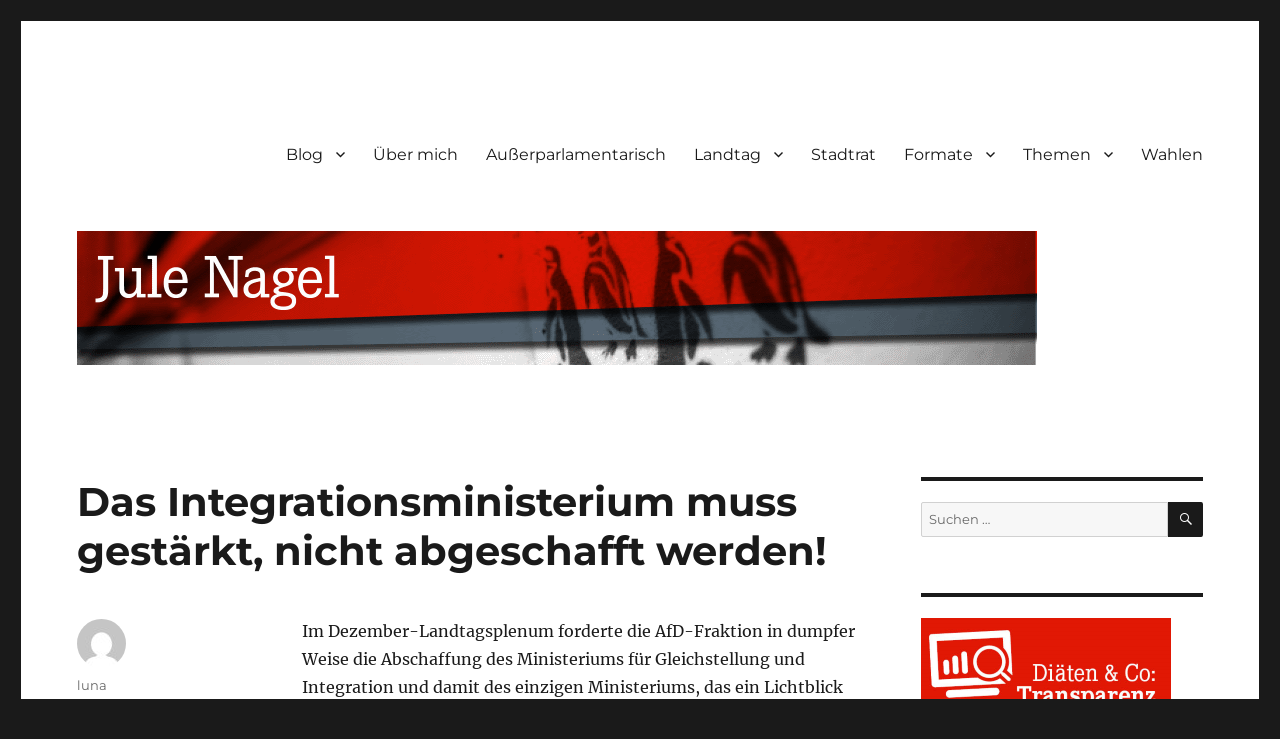

--- FILE ---
content_type: text/html; charset=UTF-8
request_url: https://jule.linxxnet.de/das-integrationsministerium-muss-gestaerkt-nicht-abgeschafft-werden-18-12-2017/
body_size: 20699
content:
<!DOCTYPE html>
<html lang="de" class="no-js">
<head>
<meta charset="UTF-8">
<meta name="viewport" content="width=device-width, initial-scale=1.0">
<link rel="profile" href="https://gmpg.org/xfn/11">
<link rel="pingback" href="https://jule.linxxnet.de/xmlrpc.php">
<!--||  JM Twitter Cards by jmau111 v14.1.0  ||-->
<meta name="twitter:card" content="summary">
<meta name="twitter:creator" content="@luna_le">
<meta name="twitter:site" content="@luna_le">
<meta name="twitter:title" content="Das Integrationsministerium muss gestärkt, nicht abgeschafft werden!">
<meta name="twitter:image" content="https://jule.linxxnet.de/wp-content/uploads/2014/08/BildJuleBlog1.jpg">
<!--||  /JM Twitter Cards by jmau111 v14.1.0  ||-->
<script>
(function(html){html.className = html.className.replace(/\bno-js\b/,'js')})(document.documentElement);
//# sourceURL=twentysixteen_javascript_detection
</script>
<title>Das Integrationsministerium muss gestärkt, nicht abgeschafft werden! &#8211; jule.linXXnet.de</title>
<meta name='robots' content='max-image-preview:large' />
<link rel="alternate" type="application/rss+xml" title="jule.linXXnet.de &raquo; Feed" href="https://jule.linxxnet.de/feed/" />
<link rel="alternate" type="application/rss+xml" title="jule.linXXnet.de &raquo; Kommentar-Feed" href="https://jule.linxxnet.de/comments/feed/" />
<link rel="alternate" type="application/rss+xml" title="jule.linXXnet.de &raquo; Das Integrationsministerium muss gestärkt, nicht abgeschafft werden!-Kommentar-Feed" href="https://jule.linxxnet.de/das-integrationsministerium-muss-gestaerkt-nicht-abgeschafft-werden-18-12-2017/feed/" />
<link rel="alternate" title="oEmbed (JSON)" type="application/json+oembed" href="https://jule.linxxnet.de/wp-json/oembed/1.0/embed?url=https%3A%2F%2Fjule.linxxnet.de%2Fdas-integrationsministerium-muss-gestaerkt-nicht-abgeschafft-werden-18-12-2017%2F" />
<link rel="alternate" title="oEmbed (XML)" type="text/xml+oembed" href="https://jule.linxxnet.de/wp-json/oembed/1.0/embed?url=https%3A%2F%2Fjule.linxxnet.de%2Fdas-integrationsministerium-muss-gestaerkt-nicht-abgeschafft-werden-18-12-2017%2F&#038;format=xml" />
<style id='wp-img-auto-sizes-contain-inline-css'>
img:is([sizes=auto i],[sizes^="auto," i]){contain-intrinsic-size:3000px 1500px}
/*# sourceURL=wp-img-auto-sizes-contain-inline-css */
</style>
<style id='wp-block-library-inline-css'>
:root{--wp-block-synced-color:#7a00df;--wp-block-synced-color--rgb:122,0,223;--wp-bound-block-color:var(--wp-block-synced-color);--wp-editor-canvas-background:#ddd;--wp-admin-theme-color:#007cba;--wp-admin-theme-color--rgb:0,124,186;--wp-admin-theme-color-darker-10:#006ba1;--wp-admin-theme-color-darker-10--rgb:0,107,160.5;--wp-admin-theme-color-darker-20:#005a87;--wp-admin-theme-color-darker-20--rgb:0,90,135;--wp-admin-border-width-focus:2px}@media (min-resolution:192dpi){:root{--wp-admin-border-width-focus:1.5px}}.wp-element-button{cursor:pointer}:root .has-very-light-gray-background-color{background-color:#eee}:root .has-very-dark-gray-background-color{background-color:#313131}:root .has-very-light-gray-color{color:#eee}:root .has-very-dark-gray-color{color:#313131}:root .has-vivid-green-cyan-to-vivid-cyan-blue-gradient-background{background:linear-gradient(135deg,#00d084,#0693e3)}:root .has-purple-crush-gradient-background{background:linear-gradient(135deg,#34e2e4,#4721fb 50%,#ab1dfe)}:root .has-hazy-dawn-gradient-background{background:linear-gradient(135deg,#faaca8,#dad0ec)}:root .has-subdued-olive-gradient-background{background:linear-gradient(135deg,#fafae1,#67a671)}:root .has-atomic-cream-gradient-background{background:linear-gradient(135deg,#fdd79a,#004a59)}:root .has-nightshade-gradient-background{background:linear-gradient(135deg,#330968,#31cdcf)}:root .has-midnight-gradient-background{background:linear-gradient(135deg,#020381,#2874fc)}:root{--wp--preset--font-size--normal:16px;--wp--preset--font-size--huge:42px}.has-regular-font-size{font-size:1em}.has-larger-font-size{font-size:2.625em}.has-normal-font-size{font-size:var(--wp--preset--font-size--normal)}.has-huge-font-size{font-size:var(--wp--preset--font-size--huge)}.has-text-align-center{text-align:center}.has-text-align-left{text-align:left}.has-text-align-right{text-align:right}.has-fit-text{white-space:nowrap!important}#end-resizable-editor-section{display:none}.aligncenter{clear:both}.items-justified-left{justify-content:flex-start}.items-justified-center{justify-content:center}.items-justified-right{justify-content:flex-end}.items-justified-space-between{justify-content:space-between}.screen-reader-text{border:0;clip-path:inset(50%);height:1px;margin:-1px;overflow:hidden;padding:0;position:absolute;width:1px;word-wrap:normal!important}.screen-reader-text:focus{background-color:#ddd;clip-path:none;color:#444;display:block;font-size:1em;height:auto;left:5px;line-height:normal;padding:15px 23px 14px;text-decoration:none;top:5px;width:auto;z-index:100000}html :where(.has-border-color){border-style:solid}html :where([style*=border-top-color]){border-top-style:solid}html :where([style*=border-right-color]){border-right-style:solid}html :where([style*=border-bottom-color]){border-bottom-style:solid}html :where([style*=border-left-color]){border-left-style:solid}html :where([style*=border-width]){border-style:solid}html :where([style*=border-top-width]){border-top-style:solid}html :where([style*=border-right-width]){border-right-style:solid}html :where([style*=border-bottom-width]){border-bottom-style:solid}html :where([style*=border-left-width]){border-left-style:solid}html :where(img[class*=wp-image-]){height:auto;max-width:100%}:where(figure){margin:0 0 1em}html :where(.is-position-sticky){--wp-admin--admin-bar--position-offset:var(--wp-admin--admin-bar--height,0px)}@media screen and (max-width:600px){html :where(.is-position-sticky){--wp-admin--admin-bar--position-offset:0px}}
/*# sourceURL=wp-block-library-inline-css */
</style><style id='wp-block-social-links-inline-css'>
.wp-block-social-links{background:none;box-sizing:border-box;margin-left:0;padding-left:0;padding-right:0;text-indent:0}.wp-block-social-links .wp-social-link a,.wp-block-social-links .wp-social-link a:hover{border-bottom:0;box-shadow:none;text-decoration:none}.wp-block-social-links .wp-social-link svg{height:1em;width:1em}.wp-block-social-links .wp-social-link span:not(.screen-reader-text){font-size:.65em;margin-left:.5em;margin-right:.5em}.wp-block-social-links.has-small-icon-size{font-size:16px}.wp-block-social-links,.wp-block-social-links.has-normal-icon-size{font-size:24px}.wp-block-social-links.has-large-icon-size{font-size:36px}.wp-block-social-links.has-huge-icon-size{font-size:48px}.wp-block-social-links.aligncenter{display:flex;justify-content:center}.wp-block-social-links.alignright{justify-content:flex-end}.wp-block-social-link{border-radius:9999px;display:block}@media not (prefers-reduced-motion){.wp-block-social-link{transition:transform .1s ease}}.wp-block-social-link{height:auto}.wp-block-social-link a{align-items:center;display:flex;line-height:0}.wp-block-social-link:hover{transform:scale(1.1)}.wp-block-social-links .wp-block-social-link.wp-social-link{display:inline-block;margin:0;padding:0}.wp-block-social-links .wp-block-social-link.wp-social-link .wp-block-social-link-anchor,.wp-block-social-links .wp-block-social-link.wp-social-link .wp-block-social-link-anchor svg,.wp-block-social-links .wp-block-social-link.wp-social-link .wp-block-social-link-anchor:active,.wp-block-social-links .wp-block-social-link.wp-social-link .wp-block-social-link-anchor:hover,.wp-block-social-links .wp-block-social-link.wp-social-link .wp-block-social-link-anchor:visited{color:currentColor;fill:currentColor}:where(.wp-block-social-links:not(.is-style-logos-only)) .wp-social-link{background-color:#f0f0f0;color:#444}:where(.wp-block-social-links:not(.is-style-logos-only)) .wp-social-link-amazon{background-color:#f90;color:#fff}:where(.wp-block-social-links:not(.is-style-logos-only)) .wp-social-link-bandcamp{background-color:#1ea0c3;color:#fff}:where(.wp-block-social-links:not(.is-style-logos-only)) .wp-social-link-behance{background-color:#0757fe;color:#fff}:where(.wp-block-social-links:not(.is-style-logos-only)) .wp-social-link-bluesky{background-color:#0a7aff;color:#fff}:where(.wp-block-social-links:not(.is-style-logos-only)) .wp-social-link-codepen{background-color:#1e1f26;color:#fff}:where(.wp-block-social-links:not(.is-style-logos-only)) .wp-social-link-deviantart{background-color:#02e49b;color:#fff}:where(.wp-block-social-links:not(.is-style-logos-only)) .wp-social-link-discord{background-color:#5865f2;color:#fff}:where(.wp-block-social-links:not(.is-style-logos-only)) .wp-social-link-dribbble{background-color:#e94c89;color:#fff}:where(.wp-block-social-links:not(.is-style-logos-only)) .wp-social-link-dropbox{background-color:#4280ff;color:#fff}:where(.wp-block-social-links:not(.is-style-logos-only)) .wp-social-link-etsy{background-color:#f45800;color:#fff}:where(.wp-block-social-links:not(.is-style-logos-only)) .wp-social-link-facebook{background-color:#0866ff;color:#fff}:where(.wp-block-social-links:not(.is-style-logos-only)) .wp-social-link-fivehundredpx{background-color:#000;color:#fff}:where(.wp-block-social-links:not(.is-style-logos-only)) .wp-social-link-flickr{background-color:#0461dd;color:#fff}:where(.wp-block-social-links:not(.is-style-logos-only)) .wp-social-link-foursquare{background-color:#e65678;color:#fff}:where(.wp-block-social-links:not(.is-style-logos-only)) .wp-social-link-github{background-color:#24292d;color:#fff}:where(.wp-block-social-links:not(.is-style-logos-only)) .wp-social-link-goodreads{background-color:#eceadd;color:#382110}:where(.wp-block-social-links:not(.is-style-logos-only)) .wp-social-link-google{background-color:#ea4434;color:#fff}:where(.wp-block-social-links:not(.is-style-logos-only)) .wp-social-link-gravatar{background-color:#1d4fc4;color:#fff}:where(.wp-block-social-links:not(.is-style-logos-only)) .wp-social-link-instagram{background-color:#f00075;color:#fff}:where(.wp-block-social-links:not(.is-style-logos-only)) .wp-social-link-lastfm{background-color:#e21b24;color:#fff}:where(.wp-block-social-links:not(.is-style-logos-only)) .wp-social-link-linkedin{background-color:#0d66c2;color:#fff}:where(.wp-block-social-links:not(.is-style-logos-only)) .wp-social-link-mastodon{background-color:#3288d4;color:#fff}:where(.wp-block-social-links:not(.is-style-logos-only)) .wp-social-link-medium{background-color:#000;color:#fff}:where(.wp-block-social-links:not(.is-style-logos-only)) .wp-social-link-meetup{background-color:#f6405f;color:#fff}:where(.wp-block-social-links:not(.is-style-logos-only)) .wp-social-link-patreon{background-color:#000;color:#fff}:where(.wp-block-social-links:not(.is-style-logos-only)) .wp-social-link-pinterest{background-color:#e60122;color:#fff}:where(.wp-block-social-links:not(.is-style-logos-only)) .wp-social-link-pocket{background-color:#ef4155;color:#fff}:where(.wp-block-social-links:not(.is-style-logos-only)) .wp-social-link-reddit{background-color:#ff4500;color:#fff}:where(.wp-block-social-links:not(.is-style-logos-only)) .wp-social-link-skype{background-color:#0478d7;color:#fff}:where(.wp-block-social-links:not(.is-style-logos-only)) .wp-social-link-snapchat{background-color:#fefc00;color:#fff;stroke:#000}:where(.wp-block-social-links:not(.is-style-logos-only)) .wp-social-link-soundcloud{background-color:#ff5600;color:#fff}:where(.wp-block-social-links:not(.is-style-logos-only)) .wp-social-link-spotify{background-color:#1bd760;color:#fff}:where(.wp-block-social-links:not(.is-style-logos-only)) .wp-social-link-telegram{background-color:#2aabee;color:#fff}:where(.wp-block-social-links:not(.is-style-logos-only)) .wp-social-link-threads{background-color:#000;color:#fff}:where(.wp-block-social-links:not(.is-style-logos-only)) .wp-social-link-tiktok{background-color:#000;color:#fff}:where(.wp-block-social-links:not(.is-style-logos-only)) .wp-social-link-tumblr{background-color:#011835;color:#fff}:where(.wp-block-social-links:not(.is-style-logos-only)) .wp-social-link-twitch{background-color:#6440a4;color:#fff}:where(.wp-block-social-links:not(.is-style-logos-only)) .wp-social-link-twitter{background-color:#1da1f2;color:#fff}:where(.wp-block-social-links:not(.is-style-logos-only)) .wp-social-link-vimeo{background-color:#1eb7ea;color:#fff}:where(.wp-block-social-links:not(.is-style-logos-only)) .wp-social-link-vk{background-color:#4680c2;color:#fff}:where(.wp-block-social-links:not(.is-style-logos-only)) .wp-social-link-wordpress{background-color:#3499cd;color:#fff}:where(.wp-block-social-links:not(.is-style-logos-only)) .wp-social-link-whatsapp{background-color:#25d366;color:#fff}:where(.wp-block-social-links:not(.is-style-logos-only)) .wp-social-link-x{background-color:#000;color:#fff}:where(.wp-block-social-links:not(.is-style-logos-only)) .wp-social-link-yelp{background-color:#d32422;color:#fff}:where(.wp-block-social-links:not(.is-style-logos-only)) .wp-social-link-youtube{background-color:red;color:#fff}:where(.wp-block-social-links.is-style-logos-only) .wp-social-link{background:none}:where(.wp-block-social-links.is-style-logos-only) .wp-social-link svg{height:1.25em;width:1.25em}:where(.wp-block-social-links.is-style-logos-only) .wp-social-link-amazon{color:#f90}:where(.wp-block-social-links.is-style-logos-only) .wp-social-link-bandcamp{color:#1ea0c3}:where(.wp-block-social-links.is-style-logos-only) .wp-social-link-behance{color:#0757fe}:where(.wp-block-social-links.is-style-logos-only) .wp-social-link-bluesky{color:#0a7aff}:where(.wp-block-social-links.is-style-logos-only) .wp-social-link-codepen{color:#1e1f26}:where(.wp-block-social-links.is-style-logos-only) .wp-social-link-deviantart{color:#02e49b}:where(.wp-block-social-links.is-style-logos-only) .wp-social-link-discord{color:#5865f2}:where(.wp-block-social-links.is-style-logos-only) .wp-social-link-dribbble{color:#e94c89}:where(.wp-block-social-links.is-style-logos-only) .wp-social-link-dropbox{color:#4280ff}:where(.wp-block-social-links.is-style-logos-only) .wp-social-link-etsy{color:#f45800}:where(.wp-block-social-links.is-style-logos-only) .wp-social-link-facebook{color:#0866ff}:where(.wp-block-social-links.is-style-logos-only) .wp-social-link-fivehundredpx{color:#000}:where(.wp-block-social-links.is-style-logos-only) .wp-social-link-flickr{color:#0461dd}:where(.wp-block-social-links.is-style-logos-only) .wp-social-link-foursquare{color:#e65678}:where(.wp-block-social-links.is-style-logos-only) .wp-social-link-github{color:#24292d}:where(.wp-block-social-links.is-style-logos-only) .wp-social-link-goodreads{color:#382110}:where(.wp-block-social-links.is-style-logos-only) .wp-social-link-google{color:#ea4434}:where(.wp-block-social-links.is-style-logos-only) .wp-social-link-gravatar{color:#1d4fc4}:where(.wp-block-social-links.is-style-logos-only) .wp-social-link-instagram{color:#f00075}:where(.wp-block-social-links.is-style-logos-only) .wp-social-link-lastfm{color:#e21b24}:where(.wp-block-social-links.is-style-logos-only) .wp-social-link-linkedin{color:#0d66c2}:where(.wp-block-social-links.is-style-logos-only) .wp-social-link-mastodon{color:#3288d4}:where(.wp-block-social-links.is-style-logos-only) .wp-social-link-medium{color:#000}:where(.wp-block-social-links.is-style-logos-only) .wp-social-link-meetup{color:#f6405f}:where(.wp-block-social-links.is-style-logos-only) .wp-social-link-patreon{color:#000}:where(.wp-block-social-links.is-style-logos-only) .wp-social-link-pinterest{color:#e60122}:where(.wp-block-social-links.is-style-logos-only) .wp-social-link-pocket{color:#ef4155}:where(.wp-block-social-links.is-style-logos-only) .wp-social-link-reddit{color:#ff4500}:where(.wp-block-social-links.is-style-logos-only) .wp-social-link-skype{color:#0478d7}:where(.wp-block-social-links.is-style-logos-only) .wp-social-link-snapchat{color:#fff;stroke:#000}:where(.wp-block-social-links.is-style-logos-only) .wp-social-link-soundcloud{color:#ff5600}:where(.wp-block-social-links.is-style-logos-only) .wp-social-link-spotify{color:#1bd760}:where(.wp-block-social-links.is-style-logos-only) .wp-social-link-telegram{color:#2aabee}:where(.wp-block-social-links.is-style-logos-only) .wp-social-link-threads{color:#000}:where(.wp-block-social-links.is-style-logos-only) .wp-social-link-tiktok{color:#000}:where(.wp-block-social-links.is-style-logos-only) .wp-social-link-tumblr{color:#011835}:where(.wp-block-social-links.is-style-logos-only) .wp-social-link-twitch{color:#6440a4}:where(.wp-block-social-links.is-style-logos-only) .wp-social-link-twitter{color:#1da1f2}:where(.wp-block-social-links.is-style-logos-only) .wp-social-link-vimeo{color:#1eb7ea}:where(.wp-block-social-links.is-style-logos-only) .wp-social-link-vk{color:#4680c2}:where(.wp-block-social-links.is-style-logos-only) .wp-social-link-whatsapp{color:#25d366}:where(.wp-block-social-links.is-style-logos-only) .wp-social-link-wordpress{color:#3499cd}:where(.wp-block-social-links.is-style-logos-only) .wp-social-link-x{color:#000}:where(.wp-block-social-links.is-style-logos-only) .wp-social-link-yelp{color:#d32422}:where(.wp-block-social-links.is-style-logos-only) .wp-social-link-youtube{color:red}.wp-block-social-links.is-style-pill-shape .wp-social-link{width:auto}:root :where(.wp-block-social-links .wp-social-link a){padding:.25em}:root :where(.wp-block-social-links.is-style-logos-only .wp-social-link a){padding:0}:root :where(.wp-block-social-links.is-style-pill-shape .wp-social-link a){padding-left:.6666666667em;padding-right:.6666666667em}.wp-block-social-links:not(.has-icon-color):not(.has-icon-background-color) .wp-social-link-snapchat .wp-block-social-link-label{color:#000}
/*# sourceURL=https://jule.linxxnet.de/wp-includes/blocks/social-links/style.min.css */
</style>
<style id='global-styles-inline-css'>
:root{--wp--preset--aspect-ratio--square: 1;--wp--preset--aspect-ratio--4-3: 4/3;--wp--preset--aspect-ratio--3-4: 3/4;--wp--preset--aspect-ratio--3-2: 3/2;--wp--preset--aspect-ratio--2-3: 2/3;--wp--preset--aspect-ratio--16-9: 16/9;--wp--preset--aspect-ratio--9-16: 9/16;--wp--preset--color--black: #000000;--wp--preset--color--cyan-bluish-gray: #abb8c3;--wp--preset--color--white: #fff;--wp--preset--color--pale-pink: #f78da7;--wp--preset--color--vivid-red: #cf2e2e;--wp--preset--color--luminous-vivid-orange: #ff6900;--wp--preset--color--luminous-vivid-amber: #fcb900;--wp--preset--color--light-green-cyan: #7bdcb5;--wp--preset--color--vivid-green-cyan: #00d084;--wp--preset--color--pale-cyan-blue: #8ed1fc;--wp--preset--color--vivid-cyan-blue: #0693e3;--wp--preset--color--vivid-purple: #9b51e0;--wp--preset--color--dark-gray: #1a1a1a;--wp--preset--color--medium-gray: #686868;--wp--preset--color--light-gray: #e5e5e5;--wp--preset--color--blue-gray: #4d545c;--wp--preset--color--bright-blue: #007acc;--wp--preset--color--light-blue: #9adffd;--wp--preset--color--dark-brown: #402b30;--wp--preset--color--medium-brown: #774e24;--wp--preset--color--dark-red: #640c1f;--wp--preset--color--bright-red: #ff675f;--wp--preset--color--yellow: #ffef8e;--wp--preset--gradient--vivid-cyan-blue-to-vivid-purple: linear-gradient(135deg,rgb(6,147,227) 0%,rgb(155,81,224) 100%);--wp--preset--gradient--light-green-cyan-to-vivid-green-cyan: linear-gradient(135deg,rgb(122,220,180) 0%,rgb(0,208,130) 100%);--wp--preset--gradient--luminous-vivid-amber-to-luminous-vivid-orange: linear-gradient(135deg,rgb(252,185,0) 0%,rgb(255,105,0) 100%);--wp--preset--gradient--luminous-vivid-orange-to-vivid-red: linear-gradient(135deg,rgb(255,105,0) 0%,rgb(207,46,46) 100%);--wp--preset--gradient--very-light-gray-to-cyan-bluish-gray: linear-gradient(135deg,rgb(238,238,238) 0%,rgb(169,184,195) 100%);--wp--preset--gradient--cool-to-warm-spectrum: linear-gradient(135deg,rgb(74,234,220) 0%,rgb(151,120,209) 20%,rgb(207,42,186) 40%,rgb(238,44,130) 60%,rgb(251,105,98) 80%,rgb(254,248,76) 100%);--wp--preset--gradient--blush-light-purple: linear-gradient(135deg,rgb(255,206,236) 0%,rgb(152,150,240) 100%);--wp--preset--gradient--blush-bordeaux: linear-gradient(135deg,rgb(254,205,165) 0%,rgb(254,45,45) 50%,rgb(107,0,62) 100%);--wp--preset--gradient--luminous-dusk: linear-gradient(135deg,rgb(255,203,112) 0%,rgb(199,81,192) 50%,rgb(65,88,208) 100%);--wp--preset--gradient--pale-ocean: linear-gradient(135deg,rgb(255,245,203) 0%,rgb(182,227,212) 50%,rgb(51,167,181) 100%);--wp--preset--gradient--electric-grass: linear-gradient(135deg,rgb(202,248,128) 0%,rgb(113,206,126) 100%);--wp--preset--gradient--midnight: linear-gradient(135deg,rgb(2,3,129) 0%,rgb(40,116,252) 100%);--wp--preset--font-size--small: 13px;--wp--preset--font-size--medium: 20px;--wp--preset--font-size--large: 36px;--wp--preset--font-size--x-large: 42px;--wp--preset--spacing--20: 0.44rem;--wp--preset--spacing--30: 0.67rem;--wp--preset--spacing--40: 1rem;--wp--preset--spacing--50: 1.5rem;--wp--preset--spacing--60: 2.25rem;--wp--preset--spacing--70: 3.38rem;--wp--preset--spacing--80: 5.06rem;--wp--preset--shadow--natural: 6px 6px 9px rgba(0, 0, 0, 0.2);--wp--preset--shadow--deep: 12px 12px 50px rgba(0, 0, 0, 0.4);--wp--preset--shadow--sharp: 6px 6px 0px rgba(0, 0, 0, 0.2);--wp--preset--shadow--outlined: 6px 6px 0px -3px rgb(255, 255, 255), 6px 6px rgb(0, 0, 0);--wp--preset--shadow--crisp: 6px 6px 0px rgb(0, 0, 0);}:where(.is-layout-flex){gap: 0.5em;}:where(.is-layout-grid){gap: 0.5em;}body .is-layout-flex{display: flex;}.is-layout-flex{flex-wrap: wrap;align-items: center;}.is-layout-flex > :is(*, div){margin: 0;}body .is-layout-grid{display: grid;}.is-layout-grid > :is(*, div){margin: 0;}:where(.wp-block-columns.is-layout-flex){gap: 2em;}:where(.wp-block-columns.is-layout-grid){gap: 2em;}:where(.wp-block-post-template.is-layout-flex){gap: 1.25em;}:where(.wp-block-post-template.is-layout-grid){gap: 1.25em;}.has-black-color{color: var(--wp--preset--color--black) !important;}.has-cyan-bluish-gray-color{color: var(--wp--preset--color--cyan-bluish-gray) !important;}.has-white-color{color: var(--wp--preset--color--white) !important;}.has-pale-pink-color{color: var(--wp--preset--color--pale-pink) !important;}.has-vivid-red-color{color: var(--wp--preset--color--vivid-red) !important;}.has-luminous-vivid-orange-color{color: var(--wp--preset--color--luminous-vivid-orange) !important;}.has-luminous-vivid-amber-color{color: var(--wp--preset--color--luminous-vivid-amber) !important;}.has-light-green-cyan-color{color: var(--wp--preset--color--light-green-cyan) !important;}.has-vivid-green-cyan-color{color: var(--wp--preset--color--vivid-green-cyan) !important;}.has-pale-cyan-blue-color{color: var(--wp--preset--color--pale-cyan-blue) !important;}.has-vivid-cyan-blue-color{color: var(--wp--preset--color--vivid-cyan-blue) !important;}.has-vivid-purple-color{color: var(--wp--preset--color--vivid-purple) !important;}.has-black-background-color{background-color: var(--wp--preset--color--black) !important;}.has-cyan-bluish-gray-background-color{background-color: var(--wp--preset--color--cyan-bluish-gray) !important;}.has-white-background-color{background-color: var(--wp--preset--color--white) !important;}.has-pale-pink-background-color{background-color: var(--wp--preset--color--pale-pink) !important;}.has-vivid-red-background-color{background-color: var(--wp--preset--color--vivid-red) !important;}.has-luminous-vivid-orange-background-color{background-color: var(--wp--preset--color--luminous-vivid-orange) !important;}.has-luminous-vivid-amber-background-color{background-color: var(--wp--preset--color--luminous-vivid-amber) !important;}.has-light-green-cyan-background-color{background-color: var(--wp--preset--color--light-green-cyan) !important;}.has-vivid-green-cyan-background-color{background-color: var(--wp--preset--color--vivid-green-cyan) !important;}.has-pale-cyan-blue-background-color{background-color: var(--wp--preset--color--pale-cyan-blue) !important;}.has-vivid-cyan-blue-background-color{background-color: var(--wp--preset--color--vivid-cyan-blue) !important;}.has-vivid-purple-background-color{background-color: var(--wp--preset--color--vivid-purple) !important;}.has-black-border-color{border-color: var(--wp--preset--color--black) !important;}.has-cyan-bluish-gray-border-color{border-color: var(--wp--preset--color--cyan-bluish-gray) !important;}.has-white-border-color{border-color: var(--wp--preset--color--white) !important;}.has-pale-pink-border-color{border-color: var(--wp--preset--color--pale-pink) !important;}.has-vivid-red-border-color{border-color: var(--wp--preset--color--vivid-red) !important;}.has-luminous-vivid-orange-border-color{border-color: var(--wp--preset--color--luminous-vivid-orange) !important;}.has-luminous-vivid-amber-border-color{border-color: var(--wp--preset--color--luminous-vivid-amber) !important;}.has-light-green-cyan-border-color{border-color: var(--wp--preset--color--light-green-cyan) !important;}.has-vivid-green-cyan-border-color{border-color: var(--wp--preset--color--vivid-green-cyan) !important;}.has-pale-cyan-blue-border-color{border-color: var(--wp--preset--color--pale-cyan-blue) !important;}.has-vivid-cyan-blue-border-color{border-color: var(--wp--preset--color--vivid-cyan-blue) !important;}.has-vivid-purple-border-color{border-color: var(--wp--preset--color--vivid-purple) !important;}.has-vivid-cyan-blue-to-vivid-purple-gradient-background{background: var(--wp--preset--gradient--vivid-cyan-blue-to-vivid-purple) !important;}.has-light-green-cyan-to-vivid-green-cyan-gradient-background{background: var(--wp--preset--gradient--light-green-cyan-to-vivid-green-cyan) !important;}.has-luminous-vivid-amber-to-luminous-vivid-orange-gradient-background{background: var(--wp--preset--gradient--luminous-vivid-amber-to-luminous-vivid-orange) !important;}.has-luminous-vivid-orange-to-vivid-red-gradient-background{background: var(--wp--preset--gradient--luminous-vivid-orange-to-vivid-red) !important;}.has-very-light-gray-to-cyan-bluish-gray-gradient-background{background: var(--wp--preset--gradient--very-light-gray-to-cyan-bluish-gray) !important;}.has-cool-to-warm-spectrum-gradient-background{background: var(--wp--preset--gradient--cool-to-warm-spectrum) !important;}.has-blush-light-purple-gradient-background{background: var(--wp--preset--gradient--blush-light-purple) !important;}.has-blush-bordeaux-gradient-background{background: var(--wp--preset--gradient--blush-bordeaux) !important;}.has-luminous-dusk-gradient-background{background: var(--wp--preset--gradient--luminous-dusk) !important;}.has-pale-ocean-gradient-background{background: var(--wp--preset--gradient--pale-ocean) !important;}.has-electric-grass-gradient-background{background: var(--wp--preset--gradient--electric-grass) !important;}.has-midnight-gradient-background{background: var(--wp--preset--gradient--midnight) !important;}.has-small-font-size{font-size: var(--wp--preset--font-size--small) !important;}.has-medium-font-size{font-size: var(--wp--preset--font-size--medium) !important;}.has-large-font-size{font-size: var(--wp--preset--font-size--large) !important;}.has-x-large-font-size{font-size: var(--wp--preset--font-size--x-large) !important;}
/*# sourceURL=global-styles-inline-css */
</style>
<style id='core-block-supports-inline-css'>
.wp-container-core-social-links-is-layout-00ace616{justify-content:center;}
/*# sourceURL=core-block-supports-inline-css */
</style>
<style id='classic-theme-styles-inline-css'>
/*! This file is auto-generated */
.wp-block-button__link{color:#fff;background-color:#32373c;border-radius:9999px;box-shadow:none;text-decoration:none;padding:calc(.667em + 2px) calc(1.333em + 2px);font-size:1.125em}.wp-block-file__button{background:#32373c;color:#fff;text-decoration:none}
/*# sourceURL=/wp-includes/css/classic-themes.min.css */
</style>
<!-- <link rel='stylesheet' id='simple-spoiler-style-css' href='https://jule.linxxnet.de/wp-content/plugins/simple-spoiler/css/simple-spoiler.min.css?ver=1.5' media='all' /> -->
<!-- <link rel='stylesheet' id='twentysixteen-fonts-css' href='https://jule.linxxnet.de/wp-content/themes/twentysixteen/fonts/merriweather-plus-montserrat-plus-inconsolata.css?ver=20230328' media='all' /> -->
<!-- <link rel='stylesheet' id='genericons-css' href='https://jule.linxxnet.de/wp-content/themes/twentysixteen/genericons/genericons.css?ver=20251101' media='all' /> -->
<!-- <link rel='stylesheet' id='twentysixteen-style-css' href='https://jule.linxxnet.de/wp-content/themes/twentysixteen/style.css?ver=20251202' media='all' /> -->
<!-- <link rel='stylesheet' id='twentysixteen-block-style-css' href='https://jule.linxxnet.de/wp-content/themes/twentysixteen/css/blocks.css?ver=20240817' media='all' /> -->
<!-- <link rel='stylesheet' id='syndication-style-css' href='https://jule.linxxnet.de/wp-content/plugins/syndication-links/css/syn.min.css?ver=4.5.3' media='all' /> -->
<!-- <link rel='stylesheet' id='__EPYT__style-css' href='https://jule.linxxnet.de/wp-content/plugins/youtube-embed-plus/styles/ytprefs.min.css?ver=14.2.4' media='all' /> -->
<link rel="stylesheet" type="text/css" href="//jule.linxxnet.de/wp-content/cache/wpfc-minified/h6m68rx/dto4l.css" media="all"/>
<style id='__EPYT__style-inline-css'>
.epyt-gallery-thumb {
width: 33.333%;
}
/*# sourceURL=__EPYT__style-inline-css */
</style>
<script src='//jule.linxxnet.de/wp-content/cache/wpfc-minified/33aoma3t/24b84.js' type="text/javascript"></script>
<!-- <script src="https://jule.linxxnet.de/wp-includes/js/jquery/jquery.min.js?ver=3.7.1" id="jquery-core-js"></script> -->
<!-- <script src="https://jule.linxxnet.de/wp-includes/js/jquery/jquery-migrate.min.js?ver=3.4.1" id="jquery-migrate-js"></script> -->
<script id="twentysixteen-script-js-extra">
var screenReaderText = {"expand":"Untermen\u00fc \u00f6ffnen","collapse":"Untermen\u00fc schlie\u00dfen"};
//# sourceURL=twentysixteen-script-js-extra
</script>
<script src='//jule.linxxnet.de/wp-content/cache/wpfc-minified/fvmpeik/24b84.js' type="text/javascript"></script>
<!-- <script src="https://jule.linxxnet.de/wp-content/themes/twentysixteen/js/functions.js?ver=20230629" id="twentysixteen-script-js" defer data-wp-strategy="defer"></script> -->
<script id="__ytprefs__-js-extra">
var _EPYT_ = {"ajaxurl":"https://jule.linxxnet.de/wp-admin/admin-ajax.php","security":"9fec6762d1","gallery_scrolloffset":"20","eppathtoscripts":"https://jule.linxxnet.de/wp-content/plugins/youtube-embed-plus/scripts/","eppath":"https://jule.linxxnet.de/wp-content/plugins/youtube-embed-plus/","epresponsiveselector":"[\"iframe.__youtube_prefs_widget__\"]","epdovol":"1","version":"14.2.4","evselector":"iframe.__youtube_prefs__[src], iframe[src*=\"youtube.com/embed/\"], iframe[src*=\"youtube-nocookie.com/embed/\"]","ajax_compat":"","maxres_facade":"eager","ytapi_load":"light","pause_others":"","stopMobileBuffer":"1","facade_mode":"","not_live_on_channel":""};
//# sourceURL=__ytprefs__-js-extra
</script>
<script src='//jule.linxxnet.de/wp-content/cache/wpfc-minified/3379ffd7/24b84.js' type="text/javascript"></script>
<!-- <script src="https://jule.linxxnet.de/wp-content/plugins/youtube-embed-plus/scripts/ytprefs.min.js?ver=14.2.4" id="__ytprefs__-js"></script> -->
<link rel="https://api.w.org/" href="https://jule.linxxnet.de/wp-json/" /><link rel="alternate" title="JSON" type="application/json" href="https://jule.linxxnet.de/wp-json/wp/v2/posts/19125" /><link rel="EditURI" type="application/rsd+xml" title="RSD" href="https://jule.linxxnet.de/xmlrpc.php?rsd" />
<meta name="generator" content="WordPress 6.9" />
<link rel="canonical" href="https://jule.linxxnet.de/das-integrationsministerium-muss-gestaerkt-nicht-abgeschafft-werden-18-12-2017/" />
<link rel='shortlink' href='https://jule.linxxnet.de/?p=19125' />
<style type="text/css">
.spoiler-head {
background: #f1f1f1;
border: 1px solid #dddddd;
}
.spoiler-body {
background: #fbfbfb;
border-width: 0 1px 1px 1px;
border-style: solid;
border-color: #dddddd;
}
</style><script type="text/javascript">
(function(url){
if(/(?:Chrome\/26\.0\.1410\.63 Safari\/537\.31|WordfenceTestMonBot)/.test(navigator.userAgent)){ return; }
var addEvent = function(evt, handler) {
if (window.addEventListener) {
document.addEventListener(evt, handler, false);
} else if (window.attachEvent) {
document.attachEvent('on' + evt, handler);
}
};
var removeEvent = function(evt, handler) {
if (window.removeEventListener) {
document.removeEventListener(evt, handler, false);
} else if (window.detachEvent) {
document.detachEvent('on' + evt, handler);
}
};
var evts = 'contextmenu dblclick drag dragend dragenter dragleave dragover dragstart drop keydown keypress keyup mousedown mousemove mouseout mouseover mouseup mousewheel scroll'.split(' ');
var logHuman = function() {
if (window.wfLogHumanRan) { return; }
window.wfLogHumanRan = true;
var wfscr = document.createElement('script');
wfscr.type = 'text/javascript';
wfscr.async = true;
wfscr.src = url + '&r=' + Math.random();
(document.getElementsByTagName('head')[0]||document.getElementsByTagName('body')[0]).appendChild(wfscr);
for (var i = 0; i < evts.length; i++) {
removeEvent(evts[i], logHuman);
}
};
for (var i = 0; i < evts.length; i++) {
addEvent(evts[i], logHuman);
}
})('//jule.linxxnet.de/?wordfence_lh=1&hid=A4809AD1B3A1FDB1915F42D18F4E00EB');
</script><meta name="bmi-version" content="2.0.0" />		<style type="text/css" id="twentysixteen-header-css">
.site-branding {
margin: 0 auto 0 0;
}
.site-branding .site-title,
.site-description {
clip-path: inset(50%);
position: absolute;
}
</style>
<script defer type="text/javascript" id="bmip-js-inline-remove-js">
function objectToQueryString(obj){
return Object.keys(obj).map(key => key + '=' + obj[key]).join('&');
}
function globalBMIKeepAlive() {
let xhr = new XMLHttpRequest();
let data = { action: "bmip_keepalive", token: "bmip", f: "refresh" };
let url = 'https://jule.linxxnet.de/wp-admin/admin-ajax.php' + '?' + objectToQueryString(data);
xhr.open('POST', url, true);
xhr.setRequestHeader("X-Requested-With", "XMLHttpRequest");
xhr.onreadystatechange = function () {
if (xhr.readyState === 4) {
let response;
if (response = JSON.parse(xhr.responseText)) {
if (typeof response.status != 'undefined' && response.status === 'success') {
//setTimeout(globalBMIKeepAlive, 3000);
} else {
//setTimeout(globalBMIKeepAlive, 20000);
}
}
}
};
xhr.send(JSON.stringify(data));
}
document.querySelector('#bmip-js-inline-remove-js').remove();
</script>
<link rel="icon" href="https://jule.linxxnet.de/wp-content/uploads/2023/06/cropped-ms-icon-310x310-1-32x32.png" sizes="32x32" />
<link rel="icon" href="https://jule.linxxnet.de/wp-content/uploads/2023/06/cropped-ms-icon-310x310-1-192x192.png" sizes="192x192" />
<link rel="apple-touch-icon" href="https://jule.linxxnet.de/wp-content/uploads/2023/06/cropped-ms-icon-310x310-1-180x180.png" />
<meta name="msapplication-TileImage" content="https://jule.linxxnet.de/wp-content/uploads/2023/06/cropped-ms-icon-310x310-1-270x270.png" />
<style id="wp-custom-css">
span.wpcf7-list-item { display: block; }		</style>
</head>
<body data-rsssl=1 class="wp-singular post-template-default single single-post postid-19125 single-format-standard wp-embed-responsive wp-theme-twentysixteen group-blog">
<div id="page" class="site">
<div class="site-inner">
<a class="skip-link screen-reader-text" href="#content">
Zum Inhalt springen		</a>
<header id="masthead" class="site-header">
<div class="site-header-main">
<div class="site-branding">
<p class="site-title"><a href="https://jule.linxxnet.de/" rel="home" >jule.linXXnet.de</a></p>
<p class="site-description">Website von Jule Nagel</p>
</div><!-- .site-branding -->
<button id="menu-toggle" class="menu-toggle">Menü</button>
<div id="site-header-menu" class="site-header-menu">
<nav id="site-navigation" class="main-navigation" aria-label="Primäres Menü">
<div class="menu-klickdichmalrein-container"><ul id="menu-klickdichmalrein" class="primary-menu"><li id="menu-item-13240" class="menu-item menu-item-type-custom menu-item-object-custom menu-item-has-children menu-item-13240"><a href="http://www.jule-nagel.de/">Blog</a>
<ul class="sub-menu">
<li id="menu-item-19441" class="menu-item menu-item-type-post_type menu-item-object-page menu-item-privacy-policy menu-item-19441"><a rel="privacy-policy" href="https://jule.linxxnet.de/datenschutzerklaerung/">Datenschutzerklärung</a></li>
<li id="menu-item-19442" class="menu-item menu-item-type-post_type menu-item-object-page menu-item-19442"><a href="https://jule.linxxnet.de/impressum-credits/">Impressum &#038; Credits</a></li>
<li id="menu-item-13251" class="menu-item menu-item-type-custom menu-item-object-custom menu-item-13251"><a href="http://www.linxxnet.de">linXXnet.de</a></li>
</ul>
</li>
<li id="menu-item-13209" class="menu-item menu-item-type-post_type menu-item-object-page menu-item-13209"><a href="https://jule.linxxnet.de/ueber-juliane-nagel/">Über mich</a></li>
<li id="menu-item-13215" class="menu-item menu-item-type-taxonomy menu-item-object-category menu-item-13215"><a href="https://jule.linxxnet.de/kategorie/ebenen/ausserparlamentarisch/">Außerparlamentarisch</a></li>
<li id="menu-item-13216" class="menu-item menu-item-type-taxonomy menu-item-object-category current-post-ancestor current-menu-parent current-post-parent menu-item-has-children menu-item-13216"><a href="https://jule.linxxnet.de/kategorie/ebenen/landtag/">Landtag</a>
<ul class="sub-menu">
<li id="menu-item-18978" class="menu-item menu-item-type-post_type menu-item-object-page menu-item-18978"><a href="https://jule.linxxnet.de/newsletter/">Newsletter</a></li>
</ul>
</li>
<li id="menu-item-13218" class="menu-item menu-item-type-taxonomy menu-item-object-category menu-item-13218"><a href="https://jule.linxxnet.de/kategorie/ebenen/stadtrat/">Stadtrat</a></li>
<li id="menu-item-13219" class="menu-item menu-item-type-taxonomy menu-item-object-category current-post-ancestor menu-item-has-children menu-item-13219"><a href="https://jule.linxxnet.de/kategorie/formate/">Formate</a>
<ul class="sub-menu">
<li id="menu-item-13221" class="menu-item menu-item-type-taxonomy menu-item-object-category menu-item-13221"><a href="https://jule.linxxnet.de/kategorie/formate/artikel/">Artikel</a></li>
<li id="menu-item-13222" class="menu-item menu-item-type-taxonomy menu-item-object-category menu-item-13222"><a href="https://jule.linxxnet.de/kategorie/formate/audio-formate/">Audio</a></li>
<li id="menu-item-13223" class="menu-item menu-item-type-taxonomy menu-item-object-category menu-item-13223"><a href="https://jule.linxxnet.de/kategorie/formate/interview/">Interview</a></li>
<li id="menu-item-13224" class="menu-item menu-item-type-taxonomy menu-item-object-category menu-item-13224"><a href="https://jule.linxxnet.de/kategorie/formate/pressemitteilungen/">Pressemitteilungen</a></li>
<li id="menu-item-13225" class="menu-item menu-item-type-taxonomy menu-item-object-category current-post-ancestor current-menu-parent current-post-parent menu-item-13225"><a href="https://jule.linxxnet.de/kategorie/formate/reden/">Reden</a></li>
<li id="menu-item-13226" class="menu-item menu-item-type-taxonomy menu-item-object-category menu-item-13226"><a href="https://jule.linxxnet.de/kategorie/formate/video/">Video</a></li>
</ul>
</li>
<li id="menu-item-13227" class="menu-item menu-item-type-taxonomy menu-item-object-category current-post-ancestor menu-item-has-children menu-item-13227"><a href="https://jule.linxxnet.de/kategorie/themen/">Themen</a>
<ul class="sub-menu">
<li id="menu-item-13484" class="menu-item menu-item-type-taxonomy menu-item-object-category current-post-ancestor current-menu-parent current-post-parent menu-item-13484"><a href="https://jule.linxxnet.de/kategorie/themen/asyl/">Asyl</a></li>
<li id="menu-item-13228" class="menu-item menu-item-type-taxonomy menu-item-object-category menu-item-has-children menu-item-13228"><a href="https://jule.linxxnet.de/kategorie/themen/antifaschismus/">Antifaschismus</a>
<ul class="sub-menu">
<li id="menu-item-13351" class="menu-item menu-item-type-taxonomy menu-item-object-category current-post-ancestor current-menu-parent current-post-parent menu-item-13351"><a href="https://jule.linxxnet.de/kategorie/themen/gida/">*gida</a></li>
</ul>
</li>
<li id="menu-item-13229" class="menu-item menu-item-type-taxonomy menu-item-object-category current-post-ancestor current-menu-parent current-post-parent menu-item-13229"><a href="https://jule.linxxnet.de/kategorie/themen/antirassismus/">Antirassismus</a></li>
<li id="menu-item-13230" class="menu-item menu-item-type-taxonomy menu-item-object-category menu-item-13230"><a href="https://jule.linxxnet.de/kategorie/themen/antiziganismus/">Antiromaismus</a></li>
<li id="menu-item-13231" class="menu-item menu-item-type-taxonomy menu-item-object-category menu-item-13231"><a href="https://jule.linxxnet.de/kategorie/themen/connewitz/">Connewitz</a></li>
<li id="menu-item-13232" class="menu-item menu-item-type-taxonomy menu-item-object-category menu-item-13232"><a href="https://jule.linxxnet.de/kategorie/themen/drogen/">Drogenpolitik</a></li>
<li id="menu-item-13233" class="menu-item menu-item-type-taxonomy menu-item-object-category menu-item-13233"><a href="https://jule.linxxnet.de/kategorie/themen/freiheitsrechte/">Freiheitsrechte</a></li>
<li id="menu-item-13234" class="menu-item menu-item-type-taxonomy menu-item-object-category menu-item-13234"><a href="https://jule.linxxnet.de/kategorie/themen/freiraeume/">Freiräume</a></li>
<li id="menu-item-13235" class="menu-item menu-item-type-taxonomy menu-item-object-category menu-item-13235"><a href="https://jule.linxxnet.de/kategorie/themen/fussball/">Fussball</a></li>
<li id="menu-item-13236" class="menu-item menu-item-type-taxonomy menu-item-object-category menu-item-13236"><a href="https://jule.linxxnet.de/kategorie/themen/gesellschaftskritik/">Gesellschaftskritik</a></li>
<li id="menu-item-24504" class="menu-item menu-item-type-taxonomy menu-item-object-category menu-item-24504"><a href="https://jule.linxxnet.de/kategorie/themen/gleichstellung-queer/">Gleichstellung/ Queer</a></li>
<li id="menu-item-13237" class="menu-item menu-item-type-taxonomy menu-item-object-category menu-item-13237"><a href="https://jule.linxxnet.de/kategorie/themen/grundeinkommen/">Grundeinkommen</a></li>
<li id="menu-item-13238" class="menu-item menu-item-type-taxonomy menu-item-object-category menu-item-13238"><a href="https://jule.linxxnet.de/kategorie/themen/kinder-und-jugendpolitik/">Kinder- und Jugendpolitik</a></li>
<li id="menu-item-20232" class="menu-item menu-item-type-taxonomy menu-item-object-category menu-item-20232"><a href="https://jule.linxxnet.de/kategorie/themen/migration/">Migration</a></li>
<li id="menu-item-13239" class="menu-item menu-item-type-taxonomy menu-item-object-category menu-item-13239"><a href="https://jule.linxxnet.de/kategorie/themen/stadtentwicklung/">Stadtentwicklung &#038; Wohnen</a></li>
<li id="menu-item-21628" class="menu-item menu-item-type-taxonomy menu-item-object-category menu-item-21628"><a href="https://jule.linxxnet.de/kategorie/wohnungslosigkeit/">Wohnungslosigkeit</a></li>
<li id="menu-item-23427" class="menu-item menu-item-type-taxonomy menu-item-object-category menu-item-23427"><a href="https://jule.linxxnet.de/kategorie/ukraine/">Ukraine</a></li>
</ul>
</li>
<li id="menu-item-13441" class="menu-item menu-item-type-taxonomy menu-item-object-category menu-item-13441"><a href="https://jule.linxxnet.de/kategorie/themen/wahlen/">Wahlen</a></li>
</ul></div>							</nav><!-- .main-navigation -->
</div><!-- .site-header-menu -->
</div><!-- .site-header-main -->
<div class="header-image">
<a href="https://jule.linxxnet.de/" rel="home" >
<img src="https://jule.linxxnet.de/wp-content/uploads/2020/02/cropped-Header_Neu1.png" width="960" height="134" alt="jule.linXXnet.de" sizes="(max-width: 709px) 85vw, (max-width: 909px) 81vw, (max-width: 1362px) 88vw, 1200px" srcset="https://jule.linxxnet.de/wp-content/uploads/2020/02/cropped-Header_Neu1.png 960w, https://jule.linxxnet.de/wp-content/uploads/2020/02/cropped-Header_Neu1-300x42.png 300w, https://jule.linxxnet.de/wp-content/uploads/2020/02/cropped-Header_Neu1-768x107.png 768w" decoding="async" fetchpriority="high" />					</a>
</div><!-- .header-image -->
</header><!-- .site-header -->
<div id="content" class="site-content">
<div id="primary" class="content-area">
<main id="main" class="site-main">
<article id="post-19125" class="post-19125 post type-post status-publish format-standard hentry category-gida category-allgemein category-antirassismus category-asyl category-landtag category-reden">
<header class="entry-header">
<h1 class="entry-title">Das Integrationsministerium muss gestärkt, nicht abgeschafft werden!</h1>	</header><!-- .entry-header -->
<div class="entry-content">
<p>Im Dezember-Landtagsplenum forderte die AfD-Fraktion in dumpfer Weise die Abschaffung des Ministeriums für Gleichstellung und Integration und damit des einzigen Ministeriums, das ein Lichtblick im sächsischen Regierungsreigens ist. Meine Rede zur Großen Anfrage samt Entschliessungsantrag der nationalkonservativen Fraktion:<span id="more-19125"></span></p>
<p>Thema: Zweieinhalb Jahre Staatsministerin für Gleichstellung und Integration beim Sächsischen Staatsministerium für Soziales und Verbraucherschutz (zur <a href="http://edas.landtag.sachsen.de/viewer.aspx?dok_nr=9555&amp;dok_art=Drs&amp;leg_per=6&amp;pos_dok=1&amp;dok_id=undefined">Großen Anfrage</a> und zum <a href="http://edas.landtag.sachsen.de/viewer.aspx?dok_nr=11530&amp;dok_art=Drs&amp;leg_per=6&amp;pos_dok=1&amp;dok_id=undefined">Entschließungsantrag</a>)</p>
<p>&nbsp;</p>
<p>Sehr geehrte Kolleginnen und Kollegen der demokratischen Fraktionen,<br />
sehr geehrte Frau Köpping,</p>
<p>Die vorliegende Große Anfrage zur Halbzeitbilanz der Ministerin für Gleichstellung und Integration und vor allem der beiliegende Entschliessungsantrag machen in plumper Weise klar: Die AfD will das Ministerium abschaffen. Mit Gleichstellung, Integration und demokratiefördernder Arbeit will man bei der AfD nichts zu tun haben, die sollen entweder getilgt oder zur Unkenntlichkeit verstümmelt werden.</p>
<p>Wir aber sind der Meinung: Das kleine Ministerium hat in den vergangenen drei Jahren mit einer überaus prekären Besetzung und Ausstattung zahlreiche wichtige und richtige Projekte auf den Weg gebracht, hat an vielen Stellen vor allem im Bereich der Integrations- und Migrationspolitik Pionierarbeit geleistet und hat dieses Land damit etwas lebenswerter gemacht. Die Ministerin war bei zahlreichen Terminen vor Ort und hat Menschen Mut gegeben, hat Engagement für ein gleichberechtigtes und solidarisches Miteinander symbolisch unterstützt und hat Brücken gebaut. Dafür gebührt ihr und ihren Mitarbeiterinnen und Mitarbeitern ein großer Dank! Und wir sprechen hier nicht über gesellschaftliche Randfragen, über Orchideenthemen oder sonstiges „Gedöns“, wie es wohl auch so mancher beim größeren Partner der Regierungskoalition denken mag. Wir sprechen hier auch nicht über ideologisch ausgerichtete Arbeit, wie es die Hetzer der AfD behaupten.</p>
<p>Nein, wir sprechen im Hinblick auf die Arbeitsbereiche des SMGI über existentielle Fragen des gesellschaftlichen Zusammenhalts und des sozialen Friedens. Ein Frieden, den insbesondere die AfD und ihre Helfershelfer immer wieder bedrohen.</p>
<p>Nur ein Beispiel am Anfang. Die Bierdeckel. Wenn sie die Antworten auf ihre Anfrage gelesen hätten, würden sie auch nicht derart abstruse Konsequenzen ziehen. Die AfD schreibt, ich zitiere: &#8222;Beispielsweise wurde auf den Bierdeckeln des SMGI behauptet, dass Ausländer nicht krimineller als Deutsche seien.&#8220; Ich finde ja, wer mit Fakten kommen will, sollte sich selbst an die Fakten. Auf dem Bierdeckel wird nämlich eine Behauptung mit Fakten widerlegt: Zitat: &#8222;Die Statistik zeigt: Zuwanderer sind nicht krimineller als Deutsche&#8220;. Und diese Aussage stammt nicht vom SMGI, sondern, man höre und staune, vom Bundeskriminalamt vom Juni 2016. Das steht übrigens auf dem Bierdeckel, das hätte man sehen können, wenn man es sehen will. Sei es drum, das BKA hatte also damals gerade den ‚Lagebericht „Kriminalität im Kontext von Zuwanderung“‘ herausgegeben und erklärt, dass und warum Zuwanderer nicht krimineller als Deutsche sind. Sie versuchen nun also, diese Aussagen des BKA aus dem Jahr 2016 zu widerlegen, und zwar mit sächsischen Teilstatistiken. Ihren Zahlensalat zu widerlegen soll hier nicht mein Geschäft sein. Ich empfehle dafür die regelmäßige Lektüre des Projektes AfDwatch Sachsen.</p>
<p>An dieser Stelle soll es also um wirklich wichtiges gehen: Die Arbeit des SMGI. Spätestens die zweite Ausgabe des Sachsenmonitors – wir haben heute Morgen darüber debattiert &#8211; führt uns vor Augen, wie wichtig eine aktive und moderne Gleichstellungspolitik, und wie wichtig Integrations- und Demokratieförderung in diesem Lande sind. Die weite Verbreitung rassistischer, homofeindlicher und demokratieskeptischer Einstellungen in Sachsen zeigen, dass es in den Arbeitsbereichen des SMGI gelinde gesagt noch Luft nach oben gibt und dass es das Ministerium zu stärken statt abzuschaffen gilt.</p>
<p>Für den Bereich der Migrations- und Integrationsarbeit lässt sich mit Fug und Recht sagen, dass das SMGI hier Pionierarbeit geleistet hat. Von 300.000 Euro im Jahr 2014 ist der Etat für diese Aufgaben auf zirka 10 Millionen Euro jährlich gewachsen, und das finden wir richtig. Die verlässliche Förderung der Flüchtlingssozialarbeit, von Vereinen und Organisationen, aber auch kommunaler Aufgaben, von Sprachkursen und Koordinationsstellen – diese Elemente einer aktiven Teilhabeförderung sind mit Petra Köpping und ihrem Geschäftsbereich Realität geworden. Das gab es vorher schlicht und einfach nicht.</p>
<p>An das SMGI sei an dieser Stelle gerichtet, dass all die in den letzten drei Jahren angebauten und unterstützten zarten Pflänzchen dringend Pflege und Stabilisierung brauchen. Zum einen durch eine stabile, verlässliche Förderung, zum anderen sind wir der Meinung, dass wir in Sachsen über das ZIK II hinaus ein Integrationsgesetz brauchen, ein Gesetz, das Integration als gesamtgesellschaftlichen Prozess denkt, interkulturelle Öffnung verbindlich regelt, das institutionalisierte Beteiligungsmöglichkeiten für MigrantInnen und soweit möglich Rechtsansprüche auf Teilhabe an dieser Gesellschaft schafft.</p>
<p>Kommen wir zur Gleichstellung. Die Fragen der Großen Anfrage sind so banal, dass es sich wohl empfehlen ließe, dass die AfD sich mal ein Lexikon zulegt, um den Unterschied zwischen Gleichberechtigung und Gleichstellung herausfinden zu können, anstatt das Ministerium zu behelligen. Aber es geht nicht um Erkenntnisgewinn, mit dem sich politische Initiativen generieren ließen, es geht um dumpfe Brüllerei und Realitätsverfälschung.<br />
Werfen wir dazu einen Blick auf die abgefragte Statistik zur Verteilung der Mitarbeiterinnen und Mitarbeiter innerhalb der Staatsverwaltung. Die AfD leitet hier ab, dass „der Frauenanteil aller sächsischer Behörden den Männeranteil übersteigt und es daher keinen sachlichen Grund zur Frauenförderung in sächsischen Behörden gibt“.</p>
<p>Ich will Ihnen hier nur ein paar Beispiele nennen, die der Antwort auf die Große Anfrage entnommen sind. Die EinreicherInnen hätten sie vielleicht mal lesen müssen. Es kommt in der gesamten Staatsverwaltung, allen Ministerien und nachgeordneten Behörden nur einmal vor, dass mehr Frauen als Männer die erste Führungsebene besetzen – und das ist, wenig überraschend, das Sozialministerium. Es kommt ebenfalls nur einmal vor, dass die erste Führungsebene paritätisch besetzt ist (im Kultusministerium). Insgesamt ist noch nicht einmal jede 5. Position in der ersten Führungsebene mit einer Frau besetzt, in 5 Ministerien ist hier keine einzige Frau zu finden. Der einzige Bereich, in dem der Anteil der Frauen in der Behörde insgesamt im Frauenanteil in der 1. Führungsebene widergespiegelt ist, sind Grund- und Förderschulen. Das derzeit stark diskutierte Thema der Verbeamtung von Lehrkräften sieht aus gleichstellungspolitischen Gesichtspunkten düster aus: obwohl insgesamt deutlich mehr Frauen in Schulen unterrichten als Männer, sind durchweg weniger Frauen im Beamtenverhältnis als Männer.<br />
Ich denke, dieses Verhältnis zeigt sehr deutlich, dass noch erheblicher Bedarf besteht, sehr aktiv für die Gleichstellung der Geschlechter zu arbeiten und zu kämpfen, am wenigsten im Bereich der eigenen Verwaltung.<br />
Noch kurz zur von der AfD am heftigsten bekämpften Queerpolitik: Ja, wir stehen zum Landesaktionsplan zur Akzeptanz der Vielfalt von Lebensentwürfen, auch wenn er hinter unseren Erwartungen zurückbleibt. Entscheidend wird die Umsetzung sein, dafür muss sich der Beirat mehr als einmal im Jahr treffen, müssen Evaluation und Fortschreibung garantiert sein.</p>
<p>Zum &#8211; last but not least – Thema der Demokratieförderung hat die AfD in ihrem Antragspamphlet dann doch nicht so viel zu sagen. Aber dies hat nichts zu tun mit einer Erkenntnis, dass es hierzulande tatsächlich ein Rassismus- und ein Naziproblem gibt, das sich dieser Tage auch wieder in Gewalt gegen Linke und MigrantInnen Ausdruck verleiht. Nein, das Problem wird als Extremismus gelabelt, und damit vernebelt. Ich will es nochmal ganz pädagogisch versuchen: Während rechte Ideologien die Gleichheit der Menschen im Grund antasten und sich damit gegen die Menschenrechte wenden, basiert linke Weltanschauung auf der Verteidigung von Menschenrechten. Die grundsätzliche Differenz zwischen den hier immer wieder gleich gesetzten Polen lässt sich wohl am besten an den sachsenweiten An- und Übergriffen auf Geflüchtete und deren Unterkünfte einerseits und denen, die sich vor die Unterkünfte stellen und Solidarität organisieren illustrieren.</p>
<p>Ich will es klar sagen; Ja, es gibt demokratiegefährdende Bestrebungen in diesem Freistaat. Diese präventiv anzugehen einerseits und Ausstiegsmöglichkeiten anzubieten andererseits ist ein Arbeitsschwerpunkt des SMGI und das ist gut so.</p>
<p>Wir begrüßen ausdrücklich, dass das Programm „Weltoffenes Sachsen“ in den Bereich des SMGI gewandert ist. Denn es geht eben nicht um ein ordnungspolitisches, sondern ein gesellschaftspolitisches Thema. Dabei kann das WOS und die anderen eher klein dimensionierten Ansätze nicht das leisten, was Kita, Schule, Sportvereine und eine breite angelegte Gemeinwesenarbeit im Alltag leisten können.</p>
<p>Aber wir wünschen uns mehr Transparenz: Den vor Jahren einfach abgeschafften WOS-Beirat gibt es zwar wieder, aber unter Ausschluss der Opposition, um nur ein Beispiel zu nennen.<br />
Eines will ich namens meiner Fraktion ihnen, Frau Köpping explizit auf den Weg geben: Sorgen Sie dafür, dass in Sachsen weiterhin auf die so genannte Extremismusklausel verzichtet wird. Gegen ihren eigenen Koalitionspartner, gegen die AfD und für die demokratische Zivilgesellschaft und die demokratische Kultur in diesem Land!</p>
<p>Sehr geehrte Kolleginnen und Kollegen der demokratischen Fraktionen, das durchsichtige Ansinnen der AfD-Fraktion, den Geschäftsbereich Gleichstellung und Integration im SMS abzuschaffen, weisen wir klar und deutlich zurück. Wir sehen den Geschäftsbereich vielmehr als Grundstein für ein eigenständiges Vollministerium. Das wäre ein deutliches Zeichen, dass die weit verbreitete gruppenbezogene Menschenfeindlichkeit, Geschlechterungerechtigkeit, die Missachtung von Minderheiten und die Ablehnung von demokratischen Prinzipien als Probleme ernst genommen und diesen Problemen offensiv die Stirn geboten wird. Vielleicht müssten wir uns dann in naher Zukunft auch nicht mehr mit solch hasserfüllten und realitätsfernen Initiativen, wie wir sie gleich noch mit dem Entschließungsantrag vor uns liegen haben, befassen.</p>
<p>Ihnen Frau Köpping und ihren Mitarbeiterinnen und Mitarbeitern wünschen wir weiterhin Mut, Kraft und Durchsetzungsvermögen.</p>
<div class="syndication-links"></div>	</div><!-- .entry-content -->
<footer class="entry-footer">
<span class="byline"><img alt='' src='https://secure.gravatar.com/avatar/fdf67d9c8694e16d517155c17d542b77683a06ba70c272116ce15ff6e406f7af?s=49&#038;d=mm&#038;r=g' srcset='https://secure.gravatar.com/avatar/fdf67d9c8694e16d517155c17d542b77683a06ba70c272116ce15ff6e406f7af?s=98&#038;d=mm&#038;r=g 2x' class='avatar avatar-49 photo' height='49' width='49' decoding='async'/><span class="screen-reader-text">Autor </span><span class="author vcard"><a class="url fn n" href="https://jule.linxxnet.de/author/luna/">luna</a></span></span><span class="posted-on"><span class="screen-reader-text">Veröffentlicht am </span><a href="https://jule.linxxnet.de/das-integrationsministerium-muss-gestaerkt-nicht-abgeschafft-werden-18-12-2017/" rel="bookmark"><time class="entry-date published updated" datetime="2017-12-18T16:24:02+00:00">18. Dezember 2017</time></a></span><span class="cat-links"><span class="screen-reader-text">Kategorien </span><a href="https://jule.linxxnet.de/kategorie/themen/gida/" rel="category tag">*gida</a>, <a href="https://jule.linxxnet.de/kategorie/allgemein/" rel="category tag">Allgemein</a>, <a href="https://jule.linxxnet.de/kategorie/themen/antirassismus/" rel="category tag">Antirassismus</a>, <a href="https://jule.linxxnet.de/kategorie/themen/asyl/" rel="category tag">Asyl</a>, <a href="https://jule.linxxnet.de/kategorie/ebenen/landtag/" rel="category tag">Landtag</a>, <a href="https://jule.linxxnet.de/kategorie/formate/reden/" rel="category tag">Reden</a></span>			</footer><!-- .entry-footer -->
</article><!-- #post-19125 -->
<div id="comments" class="comments-area">
<div id="respond" class="comment-respond">
<h2 id="reply-title" class="comment-reply-title">Schreibe einen Kommentar</h2><form action="https://jule.linxxnet.de/wp-comments-post.php" method="post" id="commentform" class="comment-form"><p class="comment-notes"><span id="email-notes">Deine E-Mail-Adresse wird nicht veröffentlicht.</span> <span class="required-field-message">Erforderliche Felder sind mit <span class="required">*</span> markiert</span></p><p class="comment-form-comment"><label for="comment">Kommentar <span class="required">*</span></label> <textarea id="comment" name="comment" cols="45" rows="8" maxlength="65525" required></textarea></p><p class="comment-form-author"><label for="author">Name <span class="required">*</span></label> <input id="author" name="author" type="text" value="" size="30" maxlength="245" autocomplete="name" required /></p>
<p class="comment-form-email"><label for="email">E-Mail-Adresse <span class="required">*</span></label> <input id="email" name="email" type="email" value="" size="30" maxlength="100" aria-describedby="email-notes" autocomplete="email" required /></p>
<p class="comment-form-url"><label for="url">Website</label> <input id="url" name="url" type="url" value="" size="30" maxlength="200" autocomplete="url" /></p>
<p class="form-submit"><input name="submit" type="submit" id="submit" class="submit" value="Kommentar abschicken" /> <input type='hidden' name='comment_post_ID' value='19125' id='comment_post_ID' />
<input type='hidden' name='comment_parent' id='comment_parent' value='0' />
</p><p style="display: none;"><input type="hidden" id="akismet_comment_nonce" name="akismet_comment_nonce" value="3da7c29f4f" /></p><p style="display: none !important;" class="akismet-fields-container" data-prefix="ak_"><label>&#916;<textarea name="ak_hp_textarea" cols="45" rows="8" maxlength="100"></textarea></label><input type="hidden" id="ak_js_1" name="ak_js" value="113"/><script>document.getElementById( "ak_js_1" ).setAttribute( "value", ( new Date() ).getTime() );</script></p></form>	</div><!-- #respond -->
<p class="akismet_comment_form_privacy_notice">Diese Website verwendet Akismet, um Spam zu reduzieren. <a href="https://akismet.com/privacy/" target="_blank" rel="nofollow noopener">Erfahre, wie deine Kommentardaten verarbeitet werden.</a></p>
</div><!-- .comments-area -->
<nav class="navigation post-navigation" aria-label="Beiträge">
<h2 class="screen-reader-text">Beitragsnavigation</h2>
<div class="nav-links"><div class="nav-previous"><a href="https://jule.linxxnet.de/wohnfaehigkeitspruefung-in-leipzig-zurueckgenommen-auslaenderbeauftragter-und-landkreise-muessen-jetzt-folgen-15-12-2017/" rel="prev"><span class="meta-nav" aria-hidden="true">Zurück</span> <span class="screen-reader-text">Vorheriger Beitrag:</span> <span class="post-title">„Wohnfähigkeitsprüfung“ in Leipzig zurückgenommen – Ausländerbeauftragter und Landkreise müssen jetzt folgen!</span></a></div><div class="nav-next"><a href="https://jule.linxxnet.de/perspektivwechsel-im-psychosozialen-zentrum-fuer-gefluechtete-in-leipzig-21-12-2017/" rel="next"><span class="meta-nav" aria-hidden="true">Weiter</span> <span class="screen-reader-text">Nächster Beitrag:</span> <span class="post-title">Perspektivwechsel im Psychosozialen Zentrum für Geflüchtete in Leipzig</span></a></div></div>
</nav>
</main><!-- .site-main -->
<aside id="content-bottom-widgets" class="content-bottom-widgets">
<div class="widget-area">
<section id="text-6" class="widget widget_text">			<div class="textwidget"><a href="https://jule.linxxnet.de/index.php/ueber-juliane-nagel/"><img src="https://jule.linxxnet.de/wp-content/uploads/2014/08/Sidebar_Icons_Jule.png"</a></a>
<br></div>
</section><section id="search-3" class="widget widget_search"><h2 class="widget-title">Suchen</h2>
<form role="search" method="get" class="search-form" action="https://jule.linxxnet.de/">
<label>
<span class="screen-reader-text">
Suche nach:		</span>
<input type="search" class="search-field" placeholder="Suchen …" value="" name="s" />
</label>
<button type="submit" class="search-submit"><span class="screen-reader-text">
Suchen	</span></button>
</form>
</section>		</div><!-- .widget-area -->
</aside><!-- .content-bottom-widgets -->
</div><!-- .content-area -->
<aside id="secondary" class="sidebar widget-area">
<section id="search-4" class="widget widget_search">
<form role="search" method="get" class="search-form" action="https://jule.linxxnet.de/">
<label>
<span class="screen-reader-text">
Suche nach:		</span>
<input type="search" class="search-field" placeholder="Suchen …" value="" name="s" />
</label>
<button type="submit" class="search-submit"><span class="screen-reader-text">
Suchen	</span></button>
</form>
</section><section id="text-12" class="widget widget_text">			<div class="textwidget"><a href="https://www.jule-nagel.de/index.php/transparenz/"><img src="https://jule.linxxnet.de/wp-content/uploads/2015/04/SB_Transp_s.png"></a>
<p>
<a href="https://www.jule-nagel.de/index.php/solifonds-support/"><img src="https://jule.linxxnet.de/wp-content/uploads/2015/04/SB_Soli_s.png"></a>
<a href="https://jule.linxxnet.de/index.php/newsletter/"><img src="https://jule.linxxnet.de/wp-content/uploads/2021/03/SB_Newsletter.png"></a></div>
</section><section id="block-3" class="widget widget_block">
<ul class="wp-block-social-links has-normal-icon-size has-visible-labels is-style-logos-only is-horizontal is-content-justification-center is-layout-flex wp-container-core-social-links-is-layout-00ace616 wp-block-social-links-is-layout-flex"><li class="wp-social-link wp-social-link-twitter  wp-block-social-link"><a href="https://twitter.com/luna_le" class="wp-block-social-link-anchor"><svg width="24" height="24" viewBox="0 0 24 24" version="1.1" xmlns="http://www.w3.org/2000/svg" aria-hidden="true" focusable="false"><path d="M22.23,5.924c-0.736,0.326-1.527,0.547-2.357,0.646c0.847-0.508,1.498-1.312,1.804-2.27 c-0.793,0.47-1.671,0.812-2.606,0.996C18.324,4.498,17.257,4,16.077,4c-2.266,0-4.103,1.837-4.103,4.103 c0,0.322,0.036,0.635,0.106,0.935C8.67,8.867,5.647,7.234,3.623,4.751C3.27,5.357,3.067,6.062,3.067,6.814 c0,1.424,0.724,2.679,1.825,3.415c-0.673-0.021-1.305-0.206-1.859-0.513c0,0.017,0,0.034,0,0.052c0,1.988,1.414,3.647,3.292,4.023 c-0.344,0.094-0.707,0.144-1.081,0.144c-0.264,0-0.521-0.026-0.772-0.074c0.522,1.63,2.038,2.816,3.833,2.85 c-1.404,1.1-3.174,1.756-5.096,1.756c-0.331,0-0.658-0.019-0.979-0.057c1.816,1.164,3.973,1.843,6.29,1.843 c7.547,0,11.675-6.252,11.675-11.675c0-0.178-0.004-0.355-0.012-0.531C20.985,7.47,21.68,6.747,22.23,5.924z"></path></svg><span class="wp-block-social-link-label">Twitter</span></a></li>
<li class="wp-social-link wp-social-link-instagram  wp-block-social-link"><a href="https://www.instagram.com/jule.r.nagel/?hl=de" class="wp-block-social-link-anchor"><svg width="24" height="24" viewBox="0 0 24 24" version="1.1" xmlns="http://www.w3.org/2000/svg" aria-hidden="true" focusable="false"><path d="M12,4.622c2.403,0,2.688,0.009,3.637,0.052c0.877,0.04,1.354,0.187,1.671,0.31c0.42,0.163,0.72,0.358,1.035,0.673 c0.315,0.315,0.51,0.615,0.673,1.035c0.123,0.317,0.27,0.794,0.31,1.671c0.043,0.949,0.052,1.234,0.052,3.637 s-0.009,2.688-0.052,3.637c-0.04,0.877-0.187,1.354-0.31,1.671c-0.163,0.42-0.358,0.72-0.673,1.035 c-0.315,0.315-0.615,0.51-1.035,0.673c-0.317,0.123-0.794,0.27-1.671,0.31c-0.949,0.043-1.233,0.052-3.637,0.052 s-2.688-0.009-3.637-0.052c-0.877-0.04-1.354-0.187-1.671-0.31c-0.42-0.163-0.72-0.358-1.035-0.673 c-0.315-0.315-0.51-0.615-0.673-1.035c-0.123-0.317-0.27-0.794-0.31-1.671C4.631,14.688,4.622,14.403,4.622,12 s0.009-2.688,0.052-3.637c0.04-0.877,0.187-1.354,0.31-1.671c0.163-0.42,0.358-0.72,0.673-1.035 c0.315-0.315,0.615-0.51,1.035-0.673c0.317-0.123,0.794-0.27,1.671-0.31C9.312,4.631,9.597,4.622,12,4.622 M12,3 C9.556,3,9.249,3.01,8.289,3.054C7.331,3.098,6.677,3.25,6.105,3.472C5.513,3.702,5.011,4.01,4.511,4.511 c-0.5,0.5-0.808,1.002-1.038,1.594C3.25,6.677,3.098,7.331,3.054,8.289C3.01,9.249,3,9.556,3,12c0,2.444,0.01,2.751,0.054,3.711 c0.044,0.958,0.196,1.612,0.418,2.185c0.23,0.592,0.538,1.094,1.038,1.594c0.5,0.5,1.002,0.808,1.594,1.038 c0.572,0.222,1.227,0.375,2.185,0.418C9.249,20.99,9.556,21,12,21s2.751-0.01,3.711-0.054c0.958-0.044,1.612-0.196,2.185-0.418 c0.592-0.23,1.094-0.538,1.594-1.038c0.5-0.5,0.808-1.002,1.038-1.594c0.222-0.572,0.375-1.227,0.418-2.185 C20.99,14.751,21,14.444,21,12s-0.01-2.751-0.054-3.711c-0.044-0.958-0.196-1.612-0.418-2.185c-0.23-0.592-0.538-1.094-1.038-1.594 c-0.5-0.5-1.002-0.808-1.594-1.038c-0.572-0.222-1.227-0.375-2.185-0.418C14.751,3.01,14.444,3,12,3L12,3z M12,7.378 c-2.552,0-4.622,2.069-4.622,4.622S9.448,16.622,12,16.622s4.622-2.069,4.622-4.622S14.552,7.378,12,7.378z M12,15 c-1.657,0-3-1.343-3-3s1.343-3,3-3s3,1.343,3,3S13.657,15,12,15z M16.804,6.116c-0.596,0-1.08,0.484-1.08,1.08 s0.484,1.08,1.08,1.08c0.596,0,1.08-0.484,1.08-1.08S17.401,6.116,16.804,6.116z"></path></svg><span class="wp-block-social-link-label">Instagram</span></a></li>
<li class="wp-social-link wp-social-link-mastodon  wp-block-social-link"><a href="https://don.linxx.net/@luna_le" class="wp-block-social-link-anchor"><svg width="24" height="24" viewBox="0 0 24 24" version="1.1" xmlns="http://www.w3.org/2000/svg" aria-hidden="true" focusable="false"><path d="M23.193 7.879c0-5.206-3.411-6.732-3.411-6.732C18.062.357 15.108.025 12.041 0h-.076c-3.068.025-6.02.357-7.74 1.147 0 0-3.411 1.526-3.411 6.732 0 1.192-.023 2.618.015 4.129.124 5.092.934 10.109 5.641 11.355 2.17.574 4.034.695 5.535.612 2.722-.15 4.25-.972 4.25-.972l-.09-1.975s-1.945.613-4.129.539c-2.165-.074-4.449-.233-4.799-2.891a5.499 5.499 0 0 1-.048-.745s2.125.52 4.817.643c1.646.075 3.19-.097 4.758-.283 3.007-.359 5.625-2.212 5.954-3.905.517-2.665.475-6.507.475-6.507zm-4.024 6.709h-2.497V8.469c0-1.29-.543-1.944-1.628-1.944-1.2 0-1.802.776-1.802 2.312v3.349h-2.483v-3.35c0-1.536-.602-2.312-1.802-2.312-1.085 0-1.628.655-1.628 1.944v6.119H4.832V8.284c0-1.289.328-2.313.987-3.07.68-.758 1.569-1.146 2.674-1.146 1.278 0 2.246.491 2.886 1.474L12 6.585l.622-1.043c.64-.983 1.608-1.474 2.886-1.474 1.104 0 1.994.388 2.674 1.146.658.757.986 1.781.986 3.07v6.304z"/></svg><span class="wp-block-social-link-label">Mastodon</span></a></li>
<li class="wp-social-link wp-social-link-chain  wp-block-social-link"><a href="https://bsky.app/profile/luna-le.don.linxx.net.ap.brid.gy" class="wp-block-social-link-anchor"><svg width="24" height="24" viewBox="0 0 24 24" version="1.1" xmlns="http://www.w3.org/2000/svg" aria-hidden="true" focusable="false"><path d="M15.6,7.2H14v1.5h1.6c2,0,3.7,1.7,3.7,3.7s-1.7,3.7-3.7,3.7H14v1.5h1.6c2.8,0,5.2-2.3,5.2-5.2,0-2.9-2.3-5.2-5.2-5.2zM4.7,12.4c0-2,1.7-3.7,3.7-3.7H10V7.2H8.4c-2.9,0-5.2,2.3-5.2,5.2,0,2.9,2.3,5.2,5.2,5.2H10v-1.5H8.4c-2,0-3.7-1.7-3.7-3.7zm4.6.9h5.3v-1.5H9.3v1.5z"></path></svg><span class="wp-block-social-link-label">Bluesky</span></a></li></ul>
</section><section id="text-4" class="widget widget_text"><h2 class="widget-title">Juliane Nagel</h2>			<div class="textwidget"><img src="https://jule.linxxnet.de/wp-content/uploads/2014/08/BildJuleBlog1-150x150.jpg" width="100" height="100" style="float:left; margin-right:10px; margin-bottom:1px;"> Juliane Nagel ist seit <nowrap>Anbeginn</nowrap> im linXXnet aktiv. Sie ist Stadträtin für DIE LINKE in Leipzig und seit September 2014 Mitglied des Sächsischen Landtages.<br><br>
Trotz dieses Parlamentsoverkills ist sie vielfältig außerparlamentarisch aktiv. <br><br>
Arbeits- und Lebensorte sind der Leipziger Süden und die Mitte. Arbeitsschwerpunkte reichen von Kinder- und Jugendpolitik über Wohnungs- und Mietenpolitik , Anti-Diskriminierung, Asyl und Migration bis hin zur Unterstützung und Beförderung von Freiräumen für alternative Kultur und Lebensweisen. <br><br>
Ihr Engagement für ein Bedingungsloses Grundeinkommen und gegen staatliche Repression und Bevormundung markiert zugleich eine grundsätzliche weltanschauliche Linie: <br><br>der Kapitalismus ist nicht das Ende der Geschichte.. vielmehr gilt es "alle Verhältnisse umzuwerfen, in denen der Mensch ein erniedrigtes, ein geknechtetes, ein verlassenes, ein verächtliches Wesen ist."<br> (Karl Marx: Zur Kritik der Hegelschen Rechtsphilosophie. Einleitung)</div>
</section><section id="text-5" class="widget widget_text"><h2 class="widget-title">Kontakt</h2>			<div class="textwidget">Mail: juliane.nagel at linxxnet.de <br>
<a href="https://jule.linxxnet.de/wp-content/uploads/key.pgp"> PGP-Key für verschlüsselte Kommunikation </a>
Phone: 0049 - 341 - 308 1199 <br>
Face 2 Face: linXXnet, Brandstraße 15, 04277 Leipzig</div>
</section><section id="text-13" class="widget widget_text"><h2 class="widget-title">linksdrehendes radio</h2>			<div class="textwidget"><a href="http://www.linksdrehendes.de/"><img src="https://jule.linxxnet.de/wp-content/uploads/2016/04/speaker-2.jpg"></a></div>
</section><section id="text-8" class="widget widget_text"><h2 class="widget-title">DIE LINKE. Sachsen</h2>			<div class="textwidget"><a href="http://www.dielinke-sachsen.de"><img src="https://jule.linxxnet.de/wp-content/uploads/2015/02/rotweissDieLinke_web_250w.png"></a></div>
</section><section id="linkcat-2073" class="widget widget_links"><h2 class="widget-title">DIE LINKE &amp; Umfeld</h2>
<ul class='xoxo blogroll'>
<li><a href="http://www.dielinke-leipzig.de" title="DIE LINKE. Leipzig" target="_none">DIE LINKE. Leipzig</a></li>
<li><a href="http://www.linksjugend-sachsen.de" title="Landesverband Sachsen von linksjugend [&#8217;solid]" target="_none">linksjugend [&#039;solid] Sachsen</a></li>
<li><a href="http://www.linksjugend-leipzig.de" title="Die linksjugend Leipzig" target="_none">linksjugend Leipzig</a></li>
<li><a href="http://linXXnet.de" title="Das offene Abgeordneten- und Projektbüro linXXnet" target="_none">linXXnet</a></li>
<li><a href="http://www.sachsen.rosalux.de/" title="Rosa Luxemburg Stiftung Sachsen" target="_none">Rosa-Luxemburg-Stiftung Sachsen</a></li>
</ul>
</section>
<section id="text-11" class="widget widget_text"><h2 class="widget-title">Datenschutzerklärung &#038; Impressum</h2>			<div class="textwidget"><p><a href="https://jule.linxxnet.de/index.php/datenschutzerklaerung">Datenschutzerklärung</a><br />
<a href="http://www.jule-nagel.de/index.php/impressum-credits/"> Impressum &amp; Credits</a></p>
</div>
</section>	</aside><!-- .sidebar .widget-area -->

</div><!-- .site-content -->
<footer id="colophon" class="site-footer">
<nav class="main-navigation" aria-label="Primäres Footer-Menü">
<div class="menu-klickdichmalrein-container"><ul id="menu-klickdichmalrein-1" class="primary-menu"><li class="menu-item menu-item-type-custom menu-item-object-custom menu-item-has-children menu-item-13240"><a href="http://www.jule-nagel.de/">Blog</a>
<ul class="sub-menu">
<li class="menu-item menu-item-type-post_type menu-item-object-page menu-item-privacy-policy menu-item-19441"><a rel="privacy-policy" href="https://jule.linxxnet.de/datenschutzerklaerung/">Datenschutzerklärung</a></li>
<li class="menu-item menu-item-type-post_type menu-item-object-page menu-item-19442"><a href="https://jule.linxxnet.de/impressum-credits/">Impressum &#038; Credits</a></li>
<li class="menu-item menu-item-type-custom menu-item-object-custom menu-item-13251"><a href="http://www.linxxnet.de">linXXnet.de</a></li>
</ul>
</li>
<li class="menu-item menu-item-type-post_type menu-item-object-page menu-item-13209"><a href="https://jule.linxxnet.de/ueber-juliane-nagel/">Über mich</a></li>
<li class="menu-item menu-item-type-taxonomy menu-item-object-category menu-item-13215"><a href="https://jule.linxxnet.de/kategorie/ebenen/ausserparlamentarisch/">Außerparlamentarisch</a></li>
<li class="menu-item menu-item-type-taxonomy menu-item-object-category current-post-ancestor current-menu-parent current-post-parent menu-item-has-children menu-item-13216"><a href="https://jule.linxxnet.de/kategorie/ebenen/landtag/">Landtag</a>
<ul class="sub-menu">
<li class="menu-item menu-item-type-post_type menu-item-object-page menu-item-18978"><a href="https://jule.linxxnet.de/newsletter/">Newsletter</a></li>
</ul>
</li>
<li class="menu-item menu-item-type-taxonomy menu-item-object-category menu-item-13218"><a href="https://jule.linxxnet.de/kategorie/ebenen/stadtrat/">Stadtrat</a></li>
<li class="menu-item menu-item-type-taxonomy menu-item-object-category current-post-ancestor menu-item-has-children menu-item-13219"><a href="https://jule.linxxnet.de/kategorie/formate/">Formate</a>
<ul class="sub-menu">
<li class="menu-item menu-item-type-taxonomy menu-item-object-category menu-item-13221"><a href="https://jule.linxxnet.de/kategorie/formate/artikel/">Artikel</a></li>
<li class="menu-item menu-item-type-taxonomy menu-item-object-category menu-item-13222"><a href="https://jule.linxxnet.de/kategorie/formate/audio-formate/">Audio</a></li>
<li class="menu-item menu-item-type-taxonomy menu-item-object-category menu-item-13223"><a href="https://jule.linxxnet.de/kategorie/formate/interview/">Interview</a></li>
<li class="menu-item menu-item-type-taxonomy menu-item-object-category menu-item-13224"><a href="https://jule.linxxnet.de/kategorie/formate/pressemitteilungen/">Pressemitteilungen</a></li>
<li class="menu-item menu-item-type-taxonomy menu-item-object-category current-post-ancestor current-menu-parent current-post-parent menu-item-13225"><a href="https://jule.linxxnet.de/kategorie/formate/reden/">Reden</a></li>
<li class="menu-item menu-item-type-taxonomy menu-item-object-category menu-item-13226"><a href="https://jule.linxxnet.de/kategorie/formate/video/">Video</a></li>
</ul>
</li>
<li class="menu-item menu-item-type-taxonomy menu-item-object-category current-post-ancestor menu-item-has-children menu-item-13227"><a href="https://jule.linxxnet.de/kategorie/themen/">Themen</a>
<ul class="sub-menu">
<li class="menu-item menu-item-type-taxonomy menu-item-object-category current-post-ancestor current-menu-parent current-post-parent menu-item-13484"><a href="https://jule.linxxnet.de/kategorie/themen/asyl/">Asyl</a></li>
<li class="menu-item menu-item-type-taxonomy menu-item-object-category menu-item-has-children menu-item-13228"><a href="https://jule.linxxnet.de/kategorie/themen/antifaschismus/">Antifaschismus</a>
<ul class="sub-menu">
<li class="menu-item menu-item-type-taxonomy menu-item-object-category current-post-ancestor current-menu-parent current-post-parent menu-item-13351"><a href="https://jule.linxxnet.de/kategorie/themen/gida/">*gida</a></li>
</ul>
</li>
<li class="menu-item menu-item-type-taxonomy menu-item-object-category current-post-ancestor current-menu-parent current-post-parent menu-item-13229"><a href="https://jule.linxxnet.de/kategorie/themen/antirassismus/">Antirassismus</a></li>
<li class="menu-item menu-item-type-taxonomy menu-item-object-category menu-item-13230"><a href="https://jule.linxxnet.de/kategorie/themen/antiziganismus/">Antiromaismus</a></li>
<li class="menu-item menu-item-type-taxonomy menu-item-object-category menu-item-13231"><a href="https://jule.linxxnet.de/kategorie/themen/connewitz/">Connewitz</a></li>
<li class="menu-item menu-item-type-taxonomy menu-item-object-category menu-item-13232"><a href="https://jule.linxxnet.de/kategorie/themen/drogen/">Drogenpolitik</a></li>
<li class="menu-item menu-item-type-taxonomy menu-item-object-category menu-item-13233"><a href="https://jule.linxxnet.de/kategorie/themen/freiheitsrechte/">Freiheitsrechte</a></li>
<li class="menu-item menu-item-type-taxonomy menu-item-object-category menu-item-13234"><a href="https://jule.linxxnet.de/kategorie/themen/freiraeume/">Freiräume</a></li>
<li class="menu-item menu-item-type-taxonomy menu-item-object-category menu-item-13235"><a href="https://jule.linxxnet.de/kategorie/themen/fussball/">Fussball</a></li>
<li class="menu-item menu-item-type-taxonomy menu-item-object-category menu-item-13236"><a href="https://jule.linxxnet.de/kategorie/themen/gesellschaftskritik/">Gesellschaftskritik</a></li>
<li class="menu-item menu-item-type-taxonomy menu-item-object-category menu-item-24504"><a href="https://jule.linxxnet.de/kategorie/themen/gleichstellung-queer/">Gleichstellung/ Queer</a></li>
<li class="menu-item menu-item-type-taxonomy menu-item-object-category menu-item-13237"><a href="https://jule.linxxnet.de/kategorie/themen/grundeinkommen/">Grundeinkommen</a></li>
<li class="menu-item menu-item-type-taxonomy menu-item-object-category menu-item-13238"><a href="https://jule.linxxnet.de/kategorie/themen/kinder-und-jugendpolitik/">Kinder- und Jugendpolitik</a></li>
<li class="menu-item menu-item-type-taxonomy menu-item-object-category menu-item-20232"><a href="https://jule.linxxnet.de/kategorie/themen/migration/">Migration</a></li>
<li class="menu-item menu-item-type-taxonomy menu-item-object-category menu-item-13239"><a href="https://jule.linxxnet.de/kategorie/themen/stadtentwicklung/">Stadtentwicklung &#038; Wohnen</a></li>
<li class="menu-item menu-item-type-taxonomy menu-item-object-category menu-item-21628"><a href="https://jule.linxxnet.de/kategorie/wohnungslosigkeit/">Wohnungslosigkeit</a></li>
<li class="menu-item menu-item-type-taxonomy menu-item-object-category menu-item-23427"><a href="https://jule.linxxnet.de/kategorie/ukraine/">Ukraine</a></li>
</ul>
</li>
<li class="menu-item menu-item-type-taxonomy menu-item-object-category menu-item-13441"><a href="https://jule.linxxnet.de/kategorie/themen/wahlen/">Wahlen</a></li>
</ul></div>				</nav><!-- .main-navigation -->
<div class="site-info">
<span class="site-title"><a href="https://jule.linxxnet.de/" rel="home">jule.linXXnet.de</a></span>
<a class="privacy-policy-link" href="https://jule.linxxnet.de/datenschutzerklaerung/" rel="privacy-policy">Datenschutzerklärung</a><span role="separator" aria-hidden="true"></span>				<a href="https://de.wordpress.org/" class="imprint">
Mit Stolz präsentiert von WordPress				</a>
</div><!-- .site-info -->
</footer><!-- .site-footer -->
</div><!-- .site-inner -->
</div><!-- .site -->
<script type="speculationrules">
{"prefetch":[{"source":"document","where":{"and":[{"href_matches":"/*"},{"not":{"href_matches":["/wp-*.php","/wp-admin/*","/wp-content/uploads/*","/wp-content/*","/wp-content/plugins/*","/wp-content/themes/twentysixteen/*","/*\\?(.+)"]}},{"not":{"selector_matches":"a[rel~=\"nofollow\"]"}},{"not":{"selector_matches":".no-prefetch, .no-prefetch a"}}]},"eagerness":"conservative"}]}
</script>
<!-- Matomo --><script>
(function () {
function initTracking() {
var _paq = window._paq = window._paq || [];
if (!window._paq.find || !window._paq.find(function (m) { return m[0] === "disableCookies"; })) {
window._paq.push(["disableCookies"]);
}_paq.push(['trackPageView']);_paq.push(['enableLinkTracking']);_paq.push(['alwaysUseSendBeacon']);_paq.push(['setTrackerUrl', "\/\/jule.linxxnet.de\/wp-content\/plugins\/matomo\/app\/matomo.php"]);_paq.push(['setSiteId', '1']);var d=document, g=d.createElement('script'), s=d.getElementsByTagName('script')[0];
g.type='text/javascript'; g.async=true; g.src="\/\/jule.linxxnet.de\/wp-content\/uploads\/matomo\/matomo.js"; s.parentNode.insertBefore(g,s);
}
if (document.prerendering) {
document.addEventListener('prerenderingchange', initTracking, {once: true});
} else {
initTracking();
}
})();
</script>
<!-- End Matomo Code --><script src="https://jule.linxxnet.de/wp-content/plugins/simple-spoiler/js/simple-spoiler.min.js?ver=1.5" id="simple-spoiler-script-js"></script>
<script src="https://jule.linxxnet.de/wp-content/plugins/youtube-embed-plus/scripts/fitvids.min.js?ver=14.2.4" id="__ytprefsfitvids__-js"></script>
<script defer src="https://jule.linxxnet.de/wp-content/plugins/akismet/_inc/akismet-frontend.js?ver=1763391750" id="akismet-frontend-js"></script>
</body>
</html><!-- WP Fastest Cache file was created in 0.197 seconds, on 20. January 2026 @ 19:29 -->